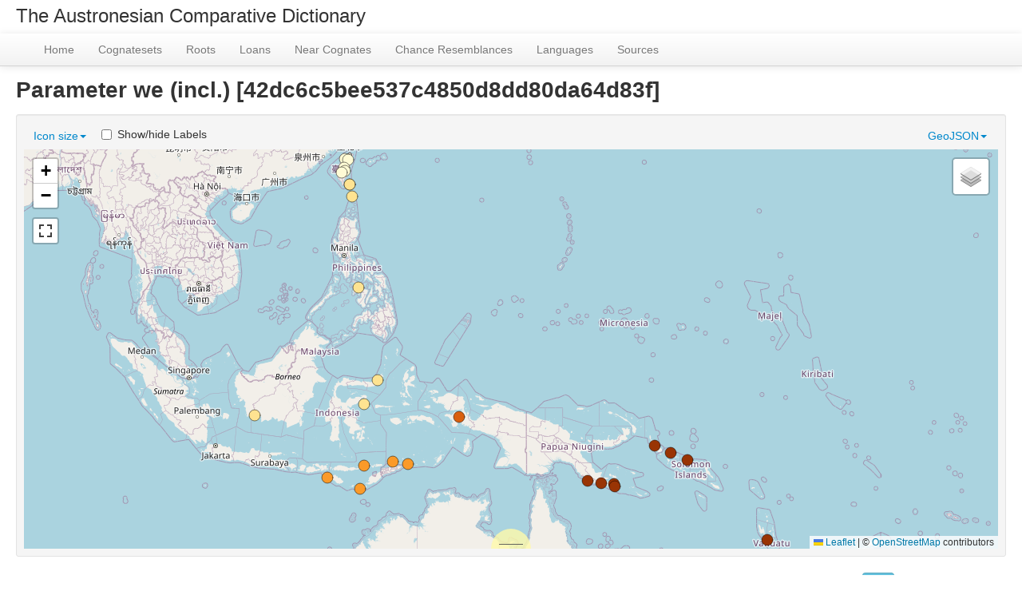

--- FILE ---
content_type: text/html; charset=utf-8
request_url: https://acd.clld.org/parameters/42dc6c5bee537c4850d8dd80da64d83f
body_size: 4232
content:
<!DOCTYPE html>
<html lang="en">
    
    
    <head>
        <meta charset="utf-8">
        <title>
            ACD - Austronesian Comparative Dictionary Online -
            Parameter we (incl.) [42dc6c5bee537c4850d8dd80da64d83f]
        </title>
        <meta name="viewport" content="width=device-width, initial-scale=1.0">
        <meta name="description" content="">
        <meta name="author" content="">
        <link rel="shortcut icon"
              href="https://acd.clld.org/clld-static/images/favicon.ico?v=09d100e13044a2eb539ec25f78d7a40a"
              type="image/x-icon" />

        <link href="https://acd.clld.org/clld-static/css/packed.f21c799f.css" rel="stylesheet">

        <script src="https://acd.clld.org/clld-static/js/packed.74d7fd0e.js"></script>

        <link rel="unapi-server" type="application/xml" title="unAPI" href="https://acd.clld.org/unapi">
        <script src="https://acd.clld.org/_js"></script>
         
    </head>
    <body id="r-parameter">
        
    <div style="font-size: x-large; margin-left: 20px; padding-top: 10px; margin-bottom: 0.5em">
            The Austronesian Comparative Dictionary
    </div>


        <div id="top" class="navbar navbar-static-top">
            <div class="navbar-inner">
                <div class="container-fluid">
                    <a class="btn btn-navbar" data-toggle="collapse" data-target=".nav-collapse">
                        <span class="icon-bar"></span>
                        <span class="icon-bar"></span>
                        <span class="icon-bar"></span>
                    </a>
                     
                    <div class="nav-collapse collapse">
                        <ul class="nav">
                        
                            <li id="menuitem_dataset" class="">
                                <a href="https://acd.clld.org/" title="Home">Home</a>
                            </li>
                        
                            <li id="menuitem_cognatesets" class="">
                                <a href="https://acd.clld.org/cognatesets" title="Cognatesets">Cognatesets</a>
                            </li>
                        
                            <li id="menuitem_roots" class="">
                                <a href="https://acd.clld.org/contributions/Root" title="Roots">Roots</a>
                            </li>
                        
                            <li id="menuitem_loans" class="">
                                <a href="https://acd.clld.org/contributions/Loan" title="Loans">Loans</a>
                            </li>
                        
                            <li id="menuitem_near" class="">
                                <a href="https://acd.clld.org/contributions/Near" title="Near Cognates">Near Cognates</a>
                            </li>
                        
                            <li id="menuitem_noise" class="">
                                <a href="https://acd.clld.org/contributions/Noise" title="Chance Resemblances">Chance Resemblances</a>
                            </li>
                        
                            <li id="menuitem_languages" class="">
                                <a href="https://acd.clld.org/languages" title="Languages">Languages</a>
                            </li>
                        
                            <li id="menuitem_sources" class="">
                                <a href="https://acd.clld.org/sources" title="Sources">Sources</a>
                            </li>
                        </ul>
                    
                    </div><!--/.nav-collapse -->
                </div>
            </div>
        </div>

        <div class="container-fluid">
            <abbr class="unapi-id" title="https%3A%2F%2Facd.clld.org%2Fparameters%2F42dc6c5bee537c4850d8dd80da64d83f"></abbr>
                <div class="row-fluid">
                    <div class="span12">
                    










<h2>Parameter we (incl.) [42dc6c5bee537c4850d8dd80da64d83f]</h2>


<div style="clear: both"/>
<div class="well well-small" id="map-container">
    <ul class="nav nav-pills">
        <li class="dropdown" id="legend-iconsize"><a class="dropdown-toggle" data-toggle="dropdown" href="#" id="legend-iconsize-opener">Icon size<b class="caret"></b></a><ul class="dropdown-menu" id="legend-iconsize-container"><li><label class="radio" style="margin-left: 5px; margin-right: 5px;"><input name="iconsize" onclick="CLLD.mapResizeIcons(&#34;map&#34;)" type="radio" value="15" /><img height="15" src="[data-uri]" width="15" /></label></li><li><label class="radio" style="margin-left: 5px; margin-right: 5px;"><input name="iconsize" onclick="CLLD.mapResizeIcons(&#34;map&#34;)" type="radio" value="20" /><img height="20" src="[data-uri]" width="20" /></label></li><li><label class="radio" style="margin-left: 5px; margin-right: 5px;"><input checked="checked" name="iconsize" onclick="CLLD.mapResizeIcons(&#34;map&#34;)" type="radio" value="30" /><img height="30" src="[data-uri]" width="30" /></label></li><li><label class="radio" style="margin-left: 5px; margin-right: 5px;"><input name="iconsize" onclick="CLLD.mapResizeIcons(&#34;map&#34;)" type="radio" value="40" /><img height="40" src="[data-uri]" width="40" /></label></li></ul></li>
        <li class="dropdown pull-right" id="legend-geojson"><a class="dropdown-toggle" data-toggle="dropdown" href="#" id="legend-geojson-opener">GeoJSON<b class="caret"></b></a><ul class="dropdown-menu" id="legend-geojson-container"><li><a href="https://acd.clld.org/parameters/42dc6c5bee537c4850d8dd80da64d83f.geojson" onclick="return CLLD.mapShowGeojson(&#34;map&#34;, &#34;42dc6c5bee537c4850d8dd80da64d83f&#34;);">we (incl.) [42dc6c5bee537c4850d8dd80da64d83f]</a></li></ul></li>
        <li>
            <label class="checkbox inline" style="margin-left: 5px; margin-right: 5px;">
                <input id="map-label-visiblity" type="checkbox" class="inline" onclick='CLLD.mapToggleLabels("map", this)'>
                Show/hide Labels
            </label>
        </li>
    </ul>
    <div id="map" style="width: 100%; height: 500px;"> </div>
    <script>
    $(window).load(function() {
        CLLD.map("map", {"42dc6c5bee537c4850d8dd80da64d83f": "https://acd.clld.org/parameters/42dc6c5bee537c4850d8dd80da64d83f.geojson"}, {"resize_direction": "s", "info_query": {"parameter": 487}, "hash": true});
    });
    $('.dropdown-menu .stay-open').click(function(e) {
        e.stopPropagation();
    });
    </script>
</div>


<table id="Forms" cellpadding="0" cellspacing="0" border="0" class="table table-bordered order-column compact stripe">
    <thead>
        <tr>
                    <th>Details</th>
                    <th>Language</th>
                    <th>Value</th>
                    <th>Source</th>
                    <th></th>
        </tr>
    </thead>
    <thead>
        <tr>
                <th style="text-align: left;">
                        <input type="text" name="d" id="dt-filter-d" value="" class="search_init control" style="display: none;"/>
                </th>
                <th style="text-align: left;">
                            <input type="text" name="language" id="dt-filter-language" value="" placeholder="Search" class="input-small control" />
                </th>
                <th style="text-align: left;">
                            <input type="text" name="value" id="dt-filter-value" value="" placeholder="Search" class="input-small control" />
                </th>
                <th style="text-align: left;">
                        <input type="text" name="source" id="dt-filter-source" value="" class="search_init control" style="display: none;"/>
                </th>
                <th style="text-align: left;">
                        <input type="text" name="m" id="dt-filter-m" value="" class="search_init control" style="display: none;"/>
                </th>
        </tr>
    </thead>
    <tbody>
    </tbody>
</table>
<script>
$(document).ready(function() {
    CLLD.DataTable.init("Forms", "<div class=\"\"><button class=\"btn btn-info dl-widget-IIndex\" data-content=\"&lt;div&gt;&lt;dl&gt;&lt;p&gt;Columns containing numeric data may be filtered giving an upper and/or lower bound in the form &amp;#34;&amp;lt;5&amp;#34; or a range in the form &amp;#34;-2..20&amp;#34;.&lt;/p&gt;&lt;/dl&gt;&lt;/div&gt;\" type=\"button\"><i class=\"icon-info-sign icon-white\"></i></button></div>", {"language": {"paginate": {"next": "Next", "previous": "Previous", "first": "First", "last": "Last"}, "emptyTable": "No data available in table", "info": "Showing _START_ to _END_ of _TOTAL_ entries", "infoEmpty": "Showing 0 to 0 of 0 entries", "infoFiltered": "(filtered from _MAX_ total entries)", "lengthMenu": "Show _MENU_ entries", "loadingRecords": "Loading...", "processing": "Processing...", "search": "Search:", "zeroRecords": "No matching records found"}, "bServerSide": true, "bProcessing": true, "sDom": "<'dt-before-table row-fluid'<'span4'i><'span6'p><'span2'f<'Forms-toolbar'>>r>t<'span4'i><'span6'p>", "bAutoWidth": false, "sPaginationType": "bootstrap", "aoColumns": [{"sName": "d", "sTitle": "Details", "bSearchable": false, "bSortable": false, "sClass": "center", "sType": "html"}, {"sName": "language", "sTitle": "Language"}, {"sName": "value", "sTitle": "Value"}, {"sName": "source", "sTitle": "Source", "bSearchable": false, "bSortable": false}, {"sName": "m", "sTitle": "", "bSearchable": false, "bSortable": false}], "iDisplayLength": 100, "aLengthMenu": [[50, 100, 200], [50, 100, 200]], "sAjaxSource": "https://acd.clld.org/values?parameter=42dc6c5bee537c4850d8dd80da64d83f"});
});
</script>
<script>    $(document).ready(function() {
        $('.dl-widget-IIndex').clickover({
            html: true,
            title: 'Column information',
            placement: 'left',
            trigger: 'click'
        });
    });</script>


                    </div>
                </div>
            <div class="row-fluid">
                <div class="span12">
                <footer>
                
                    <div class="row-fluid" style="padding-top: 15px; border-top: 1px solid black;">
                        <div class="span3">
                            <a href="http://www.eva.mpg.de"
                               title="Max Planck Institute for Evolutionary Anthropology, Leipzig">
                                <img width="80" src="https://acd.clld.org/clldmpg-static/minerva.png" />
                            </a>
                        </div>
                        <div class="span6" style="text-align: center;">
                            
                            <a rel="license" href="http://creativecommons.org/licenses/by/4.0/">
                                <img alt="License" style="border-width:0" src="https://acd.clld.org/clld-static/images/cc-by.png" />
                            </a>
                            <br />
                            
                            <span class="Dataset" href="http://purl.org/dc/dcmitype/Dataset" property="dct:title" rel="dct:type" xmlns:dct="http://purl.org/dc/terms/">ACD - Austronesian Comparative Dictionary Online</span>
                            edited by
                            <span xmlns:cc="https://creativecommons.org/ns#"
                                  property="cc:attributionName"
                                  rel="cc:attributionURL">
                                Blust, Robert &amp; Trussel, Stephen &amp; Smith, Alexander D. &amp; Forkel, Robert
                           </span>
                            
                            <br />
                            is licensed under a
                            <a rel="license" href="http://creativecommons.org/licenses/by/4.0/">
                                Creative Commons Attribution 4.0 International License</a>.
                        </div>
                        <div class="span3" style="text-align: right;">
                                <a class="clld-privacy-policy" href="https://www.eva.mpg.de/privacy-policy.html">Privacy Policy</a><br/>
                            <a class="clld-disclaimer" href="https://acd.clld.org/legal">Disclaimer</a>
                            <br/>
                            <a href="https://github.com/clld/acd">
                                <i class="icon-share">&nbsp;</i>
                                Application source
                                    (bb11b7b)
                                on<br/>
                                <img height="25" src="https://acd.clld.org/clld-static/images/GitHub_Logo.png" />
                            </a>
                        </div>
                    </div>
                
                </footer>
                </div>
            </div>
        </div>

        <div id="Modal" class="modal hide fade" tabindex="-1" role="dialog" aria-labelledby="ModalLabel" aria-hidden="true">
            <div class="modal-header">
                <button type="button" class="close" data-dismiss="modal" aria-hidden="true">×</button>
                <h3 id="ModalLabel"></h3>
            </div>
            <div id="ModalBody" class="modal-body">
            </div>
        </div>

        <script>
             
        </script>
    </body>
</html>
